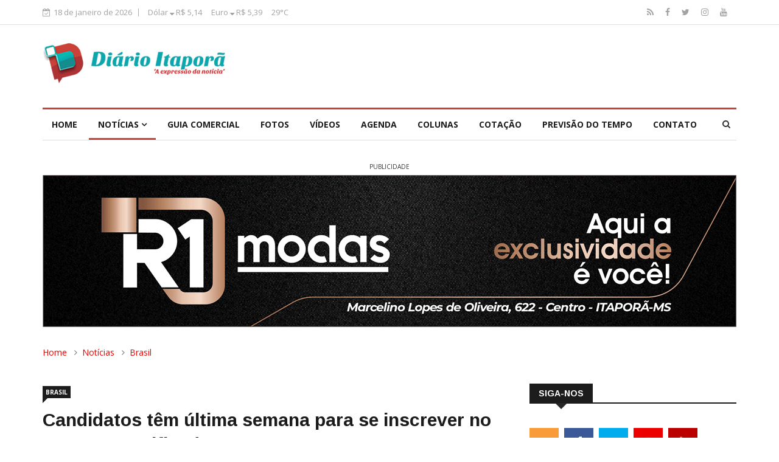

--- FILE ---
content_type: text/html; charset=utf-8
request_url: https://www.diarioitapora.com.br/noticias/brasil/candidatos-tem-ultima-semana-para-se-inscrever-no-concurso-unificado/
body_size: 8493
content:
<!DOCTYPE html>
<html lang="pt_BR">
<head>
	<meta charset="utf-8"/>
    <meta http-equiv="X-UA-Compatible" content="IE=edge">
	<meta name="viewport" content="width=device-width, initial-scale=1.0, maximum-scale=1.0, user-scalable=0">
    <meta name="robots" content="index, follow"/>
    <meta name="author" content="emsite.com.br"/>
    <meta http-equiv="Content-Type" content="text/html; charset=utf-8"/>
    <meta http-equiv="Cache-Control" content="no-cache, no-store" />
    <meta http-equiv="Pragma" content="no-cache, no-store" />
    <meta name="description" content="Estão sendo ofertadas mais de 6,6 mil vagas"/>
    <meta name="keywords" content="notícias, news, diário, informativo, itaporã, ms, mato grosso do sul"/>
	    
                    <meta property="og:title" content="Candidatos têm última semana para se inscrever no concurso unificado"/>
    <meta property="og:type" content="article"/>
    <meta property="og:url" content="https://www.diarioitapora.com.br/noticias/brasil/candidatos-tem-ultima-semana-para-se-inscrever-no-concurso-unificado/"/>
    <meta property="og:image" content="https://images.diarioitapora.com.br/data/noticias/9/143382/big_17071789798c75fbf5ecf1197348ce38a03061109a.jpg"/>
        <meta property="og:image:width" content="1000"/>
    <meta property="og:image:height" content="500"/>
        <meta property="og:site_name" content="Diário Itaporã"/>
    <meta property="og:locale" content="pt_BR"/>
    <meta property="og:description" content="Estão sendo ofertadas mais de 6,6 mil vagas"/>
    <meta name="twitter:card" content="summary">
    <meta name="twitter:site" content="Diário Itaporã">
    <meta name="twitter:title" content="Candidatos têm última semana para se inscrever no concurso unificado">
    <meta name="twitter:description" content="Estão sendo ofertadas mais de 6,6 mil vagas">
    <meta name="twitter:image" content="https://images.diarioitapora.com.br/data/noticias/9/143382/big_17071789798c75fbf5ecf1197348ce38a03061109a.jpg">
        <meta name="theme-color" content="#158C8D">
    <meta name="apple-mobile-web-app-status-bar-style" content="#158C8D">
    <meta name="msapplication-navbutton-color" content="#158C8D">
        
    <title>Candidatos têm última semana para se inscrever no concurso unificado - Diário Itaporã</title>
    
	<link rel="shortcut icon" href="https://site.diarioitapora.com.br/images/favicon.png"/>
	<link rel="stylesheet" href="https://css.diarioitapora.com.br/templates/noticias05/bootstrap.min.css">
	<link rel="stylesheet" href="https://css.diarioitapora.com.br/templates/noticias05/style.css">
	<link rel="stylesheet" href="https://css.diarioitapora.com.br/templates/noticias05/responsive.css">
	
	        <link href="https://css.diarioitapora.com.br/templates/noticias05/sea-green_dark-red.css" rel="stylesheet"/>
            
	<!-- HTML5 shim, for IE6-8 support of HTML5 elements. All other JS at the end of file. -->
    <!--[if lt IE 9]>
      <script src="https://js.diarioitapora.com.br/plugins/html5shiv.js"></script>
      <script src="https://js.diarioitapora.com.br/plugins/respond.min.js"></script>
    <![endif]-->
            <script src="https://js.diarioitapora.com.br/templates/noticias05/lazysizes.min.js" async type="6e5122dbff15631c5623d319-text/javascript"></script>
</head>
<body>
	 <div id="fb-root"></div>
<script async defer crossorigin="anonymous" src="https://connect.facebook.net/pt_BR/sdk.js#xfbml=1&version=v6.0&appId=534911043558422&autoLogAppEvents=1" type="6e5122dbff15631c5623d319-text/javascript"></script> 	<div class="body-inner">
		<div id="top-bar" class="top-bar">
		<div class="container">
			<div class="row">
				<div class="col-md-8 col-sm-8 col-xs-12">
					<div class="ts-date">
						<i class="fa fa-calendar-check-o"></i>18 de janeiro de 2026
					</div>
					<ul class="unstyled top-nav">
														                		                <li ><a href="/cotacao/">Dólar  <i class="fa fa-sort-desc" aria-hidden="true"></i>  R$ 5,14 </a></li>
		                		                <li class="media_none"><a href="/cotacao/">Euro  <i class="fa fa-sort-desc" aria-hidden="true"></i>  R$ 5,39 </a></li>
		                		                		                		                  		                    <li class="header_tempo media_none">
		                      <a href="/tempo/">
		                      		                      		                      		                      		                      29°C
		                      </a>
		                    </li>
		                  		                					</ul>
				</div><!--/ Top bar left end -->

				<div class="col-md-4 col-sm-4 col-xs-12 top-social text-right">
					<ul class="unstyled">
						<li>
														<a title="Rss" href="https://rss.diarioitapora.com.br">
								<span class="social-icon"><i class="fa fa-rss"></i></span>
							</a>
																					<a title="Facebook" href="https://facebook.com/diarioitapora">
								<span class="social-icon"><i class="fa fa-facebook"></i></span>
							</a>
																					<a title="Twitter" href="https://twitter.com/diarioitapora">
								<span class="social-icon"><i class="fa fa-twitter"></i></span>
							</a>
																																																								<a title="Instagram" href="https://instagram.com/diarioitapora">
								<span class="social-icon"><i class="fa fa-instagram"></i></span>
							</a>
																			        <a title="YouTube" href="https://www.youtube.com/channel/UCAtl2BgRCbgl_pwZP_tClZQ" target="_blank"><i class="fa fa-youtube"></i></a>
					        						</li>
					</ul><!-- Ul end -->
				</div><!--/ Top social col end -->
			</div><!--/ Content row end -->
		</div><!--/ Container end -->
	</div><!--/ Topbar end -->

	<!-- Header start -->
	<header id="header" class="header">
		<div class="container">
			<div class="row">
				<div class="col-xs-12 col-sm-3 col-md-3">
					<div class="logo">
						 <a href="https://www.diarioitapora.com.br/">
							<img src="https://site.diarioitapora.com.br/images/logo.png" alt="Diário Itaporã">
						 </a>
					</div>
				</div><!-- logo col end -->

				<div class="col-xs-12 col-sm-9 col-md-9 header-right">
					<div class="ad-banner pull-right banner_cabecalho">
						<ins class="ads_emsite ads_es" data-banner="1" data-limit="1" tamanho=""></ins>
					</div>
				</div><!-- header right end -->
			</div><!-- Row end -->
		</div><!-- Logo and banner area end -->
	</header><!--/ Header end -->

	<div class="main-nav clearfix">
		<div class="container">
			<div class="row">
				<nav class="site-navigation navigation">
					<div class="site-nav-inner pull-left">
						<button type="button" class="navbar-toggle" data-toggle="collapse" data-target=".navbar-collapse">
						  <span class="sr-only">Toggle navigation</span>
						  <span class="icon-bar"></span>
						  <span class="icon-bar"></span>
						  <span class="icon-bar"></span>
						</button>
						<div class="collapse navbar-collapse navbar-responsive-collapse">
							<ul class="nav navbar-nav">
									                  													<li ><a href="https://www.diarioitapora.com.br">Home</a></li>
																		                  													<li class="dropdown active">
										<a href="/noticias/" class="dropdown-toggle" data-toggle="dropdown">Notícias <i class="fa fa-angle-down"></i></a>
										<ul class="dropdown-menu" role="menu">
																																				<li><a href="/noticias/">Últimas notícias</a></li>
																																																<li><a href="/noticias/agricultura">Agricultura</a></li>
																																																<li><a href="/noticias/anuncie">Anuncie</a></li>
																																																<li><a href="/noticias/anuncio-publicidade">Anúncios / Publicidade</a></li>
																																																<li><a href="/noticias/artigos">Artigos</a></li>
																																																<li><a href="/noticias/brasil">Brasil</a></li>
																																																<li><a href="/noticias/cidades-regiao">Cidades / Região</a></li>
																																																<li><a href="/noticias/classificados">Classificados</a></li>
																																																<li><a href="/noticias/clima">Clima</a></li>
																																																<li><a href="/noticias/concursos-e-emprego">Concursos e Emprego</a></li>
																																																<li class="dropdown-submenu">
														<a href="/noticias/cultura-lazer">Cultura / Lazer</a>
														<ul class="dropdown-menu">
																															<li><a href="/noticias/musica">Música</a></li>
																													</ul>
													</li>
																																																<li><a href="/noticias/curiosidades">Curiosidades</a></li>
																																																<li><a href="/noticias/economia">Economia</a></li>
																																																<li><a href="/noticias/educacao">Educação</a></li>
																																																<li><a href="/noticias/entretenimento">Entretenimento</a></li>
																																																<li class="dropdown-submenu">
														<a href="/noticias/esporte">Esporte</a>
														<ul class="dropdown-menu">
																															<li><a href="/noticias/ciclismo">Ciclismo</a></li>
																															<li><a href="/noticias/futebol">Futebol</a></li>
																													</ul>
													</li>
																																																<li><a href="/noticias/institucional">Institucional</a></li>
																																																<li><a href="/noticias/itapora">Itaporã</a></li>
																																																<li><a href="/noticias/justica">Justiça</a></li>
																																																<li><a href="/noticias/meio-ambiente">Meio Ambiente</a></li>
																																																<li><a href="/noticias/mundo">Mundo</a></li>
																																																<li><a href="/noticias/mural">Mural</a></li>
																																																<li><a href="/noticias/politica">Política</a></li>
																																																<li><a href="/noticias/receitas">Receitas</a></li>
																																																<li><a href="/noticias/religiao">Religião</a></li>
																																																<li><a href="/noticias/rural">Rural</a></li>
																																																<li><a href="/noticias/saude">Saúde</a></li>
																																																<li class="dropdown-submenu">
														<a href="/noticias/seguranca">Segurança</a>
														<ul class="dropdown-menu">
																															<li><a href="/noticias/policial">Policial</a></li>
																													</ul>
													</li>
																																																<li><a href="/noticias/tecnologia-ciencia">Tecnologia e Ciência</a></li>
																																																<li class="dropdown-submenu">
														<a href="/noticias/variedades">Variedades</a>
														<ul class="dropdown-menu">
																															<li><a href="/noticias/gastronomia">Gastronomia</a></li>
																															<li><a href="/noticias/mulher">Mulher</a></li>
																													</ul>
													</li>
																																																<li><a href="/noticias/veiculos">Veículos</a></li>
																																	</ul>
									</li>
																		                  													<li ><a href="/guia/">Guia comercial</a></li>
																		                  													<li ><a href="/fotos/">Fotos</a></li>
																		                  													<li ><a href="/videos/">Vídeos</a></li>
																		                  													<li ><a href="/agenda/">Agenda</a></li>
																		                  													<li ><a href="/coluna/">Colunas</a></li>
																		                  													<li ><a href="/cotacao/">Cotação</a></li>
																		                  													<li ><a href="/tempo/">Previsão do tempo</a></li>
																		                  													<li ><a href="/contato/">Contato</a></li>
																								</ul><!--/ Nav ul end -->
						</div><!--/ Collapse end -->
					</div><!-- Site Navbar inner end -->
				</nav><!--/ Navigation end -->

				<div class="nav-search">
					<span id="search"><i class="fa fa-search"></i></span>
				</div><!-- Search end -->
				<div class="search-block" style="display: none;">
					<form action="/busca">
						<input type="text" class="form-control" name="q" placeholder="Digite e pressione enter">
						<span class="search-close">&times;</span>
					</form>
				</div><!-- Site search end -->
			</div><!--/ Row end -->
		</div><!--/ Container end -->
	</div><!-- Menu wrapper end -->

<section class="ad-content-area text-center no-padding pbc_gran_top">
	<div class="container">
		<div class="row">
			<div class="col-sm-12">
	            <ins class="ads_emsite ads_es" data-banner="" data-limit="1" data-nome="Grande Topo" data-tamanho=""></ins>
			</div><!-- Col end -->
		</div><!-- Row end -->
	</div><!-- Container end -->
</section>

<section class="ad-content-area text-center no-padding pbc_gran_top">
	<div class="container">
		<div class="row">
			<div class="col-sm-12">
	            <ins class="ads_emsite ads_es" data-banner="" data-limit="1" data-nome="Grande Topo 2" data-tamanho=""></ins>
			</div><!-- Col end -->
		</div><!-- Row end -->
	</div><!-- Container end -->
</section>

<div class="page-title">
	<div class="container">
		<div class="row">
			<div class="col-sm-12">
				<ol class="breadcrumb">
 					<li><a href="https://www.diarioitapora.com.br">Home</a></li>
 																	<li><a href="https://www.diarioitapora.com.br/noticias/" rel="v:url" property="v:title">Notícias</a></li>
						<li><a href="https://www.diarioitapora.com.br/noticias/brasil/">Brasil</a></li>
											
					 				</ol>
			</div><!-- Col end -->
		</div><!-- Row end -->
	</div><!-- Container end -->
</div>
<section class="block-wrapper">
	<div class="container">
		<div class="row">
			<div class="col-lg-8 col-md-8 col-sm-12 col-xs-12">
				<div class="single-post">
					<div class="post-title-area">
													<a class="post-cat" href="https://www.diarioitapora.com.br/noticias/brasil/"> Brasil </a>
																		<h2 class="post-title">Candidatos têm última semana para se inscrever no concurso unificado</h2>
						<h4>Estão sendo ofertadas mais de 6,6 mil vagas</h4>			 			<div class="post-meta">
							<span class="post-author">
								Por <a href="javascript:void(0);">  Agência Brasil / 94 FM Dourados  </a>
							</span>
							<span class="post-date"><i class="fa fa-clock-o"></i> 05/02/2024 - 21:22</span>
						</div>
					</div><!-- Post title end -->
										<div class="post-content-area ">
						                      		                        										<div class="post-media post-featured-image
																											img_direita
																																											" >
									<a href="https://images.diarioitapora.com.br/data/noticias/9/143382/big_17071789798c75fbf5ecf1197348ce38a03061109a.jpg" class="gallery-popup cboxElement"><img src="https://images.diarioitapora.com.br/data/noticias/9/143382/big_17071789798c75fbf5ecf1197348ce38a03061109a.jpg" class="img-responsive"  alt="Foto: Arte: EBC"></a>
									                              			<small><i class="fa fa-camera" aria-hidden="true"></i> Foto: Arte: EBC</small>
                            										</div>
								                      		                    							<div class="entry-content">
							<p style="text-align:justify">Termina no dia 9 de fevereiro o prazo para inscri&ccedil;&atilde;o no Concurso P&uacute;blico Nacional Unificado (CPNU). Interessados em participar do certame devem acessar o site da Funda&ccedil;&atilde;o Cesgranrio e pagar a taxa de R$ 60, para os cargos de n&iacute;vel m&eacute;dio e R$ 90 para os de n&iacute;vel superior. &Eacute; necess&aacute;rio ao candidato estar inscrito na plataforma Gov.br.</p>

<p style="text-align:justify">Os organizadores j&aacute; contabilizam mais de 1 milh&atilde;o de inscri&ccedil;&otilde;es para concorrerem &agrave;s 6,6 mil vagas no servi&ccedil;o p&uacute;blico. Dessas, 5.948 s&atilde;o para cargos de n&iacute;vel superior e 692, n&iacute;vel m&eacute;dio. As provas ser&atilde;o aplicadas no dia 5 de maio, em 220 cidades distribu&iacute;das por todas as unidades federativas.</p>

<p style="text-align:justify">Para se inscrever, o candidato precisa, primeiro, escolher um entre os oito blocos tem&aacute;ticos do concurso. Na sequ&ecirc;ncia, escolhe os cargos de seu interesse, dentro do mesmo bloco tem&aacute;tico, e coloca na ordem de prefer&ecirc;ncia &ndash; primeiro entre os cargos e, na sequ&ecirc;ncia, entre as especialidades.</p>

<p style="text-align:justify">Os editais dos oito blocos tem&aacute;ticos, com todos os requisitos necess&aacute;rios, est&atilde;o dispon&iacute;veis em site espec&iacute;fico do Minist&eacute;rio da Gest&atilde;o e da Inova&ccedil;&atilde;o em Servi&ccedil;os P&uacute;blicos.</p>

<p style="text-align:justify">O telefone de suporte para esclarecimento de d&uacute;vidas sobre os editais, disponibilizado pela banca examinadora, a Funda&ccedil;&atilde;o Cesgranrio, &eacute; 0800 701 2028. O funcionamento &eacute; das 9h &agrave;s 17h, todos os dias da semana, inclusive fins de semana e feriados.</p>
									                    		                      				                			                						</div><!-- Entery content end -->
						
						<div class="share-items clearfix">
							<ul class="post-social-icons unstyled">
								<li>
									<div class="fb-share-button" data-href="https://www.diarioitapora.com.br/noticias/brasil/candidatos-tem-ultima-semana-para-se-inscrever-no-concurso-unificado/" data-layout="button_count"></div>
								</li>
								<li class="twitter">
									<a href="" onclick="if (!window.__cfRLUnblockHandlers) return false; window.open('http://twitter.com/share?url='+encodeURIComponent(location.href), 'facebook-share-dialog', 'width=626,height=436'); return false;" data-cf-modified-6e5122dbff15631c5623d319-="">
									<i class="fa fa-twitter"></i> <span class="ts-social-title">Twitter</span></a>
								</li>
								<li class="gplus">
									<a href="" onclick="if (!window.__cfRLUnblockHandlers) return false; window.open('https://plus.google.com/share?url='+encodeURIComponent(location.href), 'facebook-share-dialog', 'width=626,height=436'); return false;" data-cf-modified-6e5122dbff15631c5623d319-="">
									<i class="fa fa-google-plus"></i> <span class="ts-social-title">Google +</span></a>
								</li>
								<li class="pinterest">
									<a href="" onclick="if (!window.__cfRLUnblockHandlers) return false; window.open('https://www.pinterest.com/pin/create/bookmarklet/?url='+encodeURIComponent(location.href), 'facebook-share-dialog', 'width=626,height=436'); return false;" data-cf-modified-6e5122dbff15631c5623d319-="">
									<i class="fa fa-pinterest"></i> <span class="ts-social-title">Pinterest</span></a>
								</li>
								<li class="whatsapp">
									<a href="whatsapp://send?text=https://www.diarioitapora.com.br/noticias/brasil/candidatos-tem-ultima-semana-para-se-inscrever-no-concurso-unificado/"><i class="fa fa-whatsapp"></i><span class="ts-social-title">Whatsapp</span></a>
								</li>
							</ul>
						</div><!-- Share items end -->
					</div><!-- post-content end -->
				</div><!-- Single post end -->

				<div class="widget text-center">
			        <ins class="ads_emsite ads_es" data-banner="6" data-limit="1" tamanho=""></ins>
				</div>

								<div id="comments" class="comments-area block">
					<h3 class="block-title"><span>Comentários</span></h3>
					<div class="fb-comments mt10" data-href="https://www.diarioitapora.com.br/noticias/brasil/candidatos-tem-ultima-semana-para-se-inscrever-no-concurso-unificado/" data-width="100%" data-num-posts="10"></div>
				</div>
							</div>
			<div class="col-lg-4 col-md-4 col-sm-12 col-xs-12">
				<div class="sidebar sidebar-right">
		<div class="widget">
		<h3 class="block-title"><span>Siga-nos</span></h3>
		<ul class="social-icon">
			<li><a href="https://rss.diarioitapora.com.br" target="_blank"><i class="fa fa-rss"></i></a></li>			<li><a href="https://facebook.com/diarioitapora" target="_blank"><i class="fa fa-facebook"></i></a></li>			<li><a href="https://twitter.com/diarioitapora" target="_blank"><i class="fa fa-twitter"></i></a></li>						<li><a href="https://instagram.com/diarioitapora" target="_blank"><i class="fa fa-instagram"></i></a></li>			<li><a href="https://www.youtube.com/channel/UCAtl2BgRCbgl_pwZP_tClZQ" target="_blank"><i class="fa fa-youtube"></i></a></li>		</ul>
	</div><!-- Widget Social end -->
		<div class="widget color-default">
		<h3 class="block-title"><span>Últimas</span></h3>
				<div class="post-overaly-style clearfix">
			<div class="post-thumb">
				<a href="https://www.diarioitapora.com.br/noticias/itapora/itapora-se-despede-de-dona-maria-de-freitas/">
					<img class="img-responsive lazyload" data-src="https://images.diarioitapora.com.br/340/226/noticias/9/154090/miniatura_destaque_1768664164ceb207fc87d2285225b30af6943b277e.jpg/" alt=" Itaporã " />
				</a>
			</div>
			<div class="post-content">
	 			<a class="post-cat" href="https://www.diarioitapora.com.br/noticias/itapora/itapora-se-despede-de-dona-maria-de-freitas/"> Itaporã </a>
	 			<h2 class="post-title">
	 				<a href="https://www.diarioitapora.com.br/noticias/itapora/itapora-se-despede-de-dona-maria-de-freitas/"> Itaporã se despede de Dona Maria de Freitas </a>
	 			</h2>
	 			<div class="post-meta">
	 				<span class="post-date">17 de janeiro</span>
	 			</div>
 			</div><!-- Post content end -->
		</div><!-- Post Overaly Article end -->
				<div class="list-post-block">
			<ul class="list-post">
																				<li class="clearfix">
					<div class="post-block-style post-float clearfix">
												<div class="post-thumb">
							<a href="https://www.diarioitapora.com.br/noticias/politica/lia-nogueira-reforca-compromisso-com-povos-indigenas-em-conquista-historica-em-dourados/">
								<img class="img-responsive lazyload" data-src="https://images.diarioitapora.com.br/100/75/noticias/9/154088/miniatura_destaque_17686489281f8c61e79f561c4ade4459d9c8fac69c.jpg/" alt=" Política " />
							</a>
							<a class="post-cat" href="https://www.diarioitapora.com.br/noticias/politica/lia-nogueira-reforca-compromisso-com-povos-indigenas-em-conquista-historica-em-dourados/"> Política </a>
						</div><!-- Post thumb end -->
												<div class="post-content">
				 			<h2 class="post-title title-small">
				 				<a href="https://www.diarioitapora.com.br/noticias/politica/lia-nogueira-reforca-compromisso-com-povos-indigenas-em-conquista-historica-em-dourados/"> Lia Nogueira reforça compromisso com povos indígenas em conquista histórica em Dourados </a>
				 			</h2>
				 			<div class="post-meta">
				 				<span class="post-date">17 de janeiro</span>
				 			</div>
			 			</div><!-- Post content end -->
					</div><!-- Post block style end -->
				</li><!-- Li 1 end -->
																<li class="clearfix">
					<div class="post-block-style post-float clearfix">
												<div class="post-thumb">
							<a href="https://www.diarioitapora.com.br/noticias/saude/aberta-selecao-para-contratacoes-temporarias-na-funsaud/">
								<img class="img-responsive lazyload" data-src="https://images.diarioitapora.com.br/100/75/noticias/9/154083/miniatura_1768574665f44e969cf27804f30c63b8c27f2cb9c0.png/" alt=" Saúde " />
							</a>
							<a class="post-cat" href="https://www.diarioitapora.com.br/noticias/saude/aberta-selecao-para-contratacoes-temporarias-na-funsaud/"> Saúde </a>
						</div><!-- Post thumb end -->
												<div class="post-content">
				 			<h2 class="post-title title-small">
				 				<a href="https://www.diarioitapora.com.br/noticias/saude/aberta-selecao-para-contratacoes-temporarias-na-funsaud/"> Aberta seleção para contratações temporárias na Funsaud </a>
				 			</h2>
				 			<div class="post-meta">
				 				<span class="post-date">16 de janeiro</span>
				 			</div>
			 			</div><!-- Post content end -->
					</div><!-- Post block style end -->
				</li><!-- Li 1 end -->
																<li class="clearfix">
					<div class="post-block-style post-float clearfix">
												<div class="post-thumb">
							<a href="https://www.diarioitapora.com.br/noticias/saude/mato-grosso-do-sul-registra-dois-casos-confirmados-de-dengue/">
								<img class="img-responsive lazyload" data-src="https://images.diarioitapora.com.br/100/75/noticias/9/154081/miniatura_1768574585ab31908a69c66272dd23cfae93499c9b.jpg/" alt=" Saúde " />
							</a>
							<a class="post-cat" href="https://www.diarioitapora.com.br/noticias/saude/mato-grosso-do-sul-registra-dois-casos-confirmados-de-dengue/"> Saúde </a>
						</div><!-- Post thumb end -->
												<div class="post-content">
				 			<h2 class="post-title title-small">
				 				<a href="https://www.diarioitapora.com.br/noticias/saude/mato-grosso-do-sul-registra-dois-casos-confirmados-de-dengue/"> Mato Grosso do Sul registra dois casos confirmados de dengue </a>
				 			</h2>
				 			<div class="post-meta">
				 				<span class="post-date">16 de janeiro</span>
				 			</div>
			 			</div><!-- Post content end -->
					</div><!-- Post block style end -->
				</li><!-- Li 1 end -->
																<li class="clearfix">
					<div class="post-block-style post-float clearfix">
												<div class="post-thumb">
							<a href="https://www.diarioitapora.com.br/noticias/itapora/promocao-imperdivel-no-mercado-torres-sextou-com-estilo/">
								<img class="img-responsive lazyload" data-src="https://images.diarioitapora.com.br/100/75/noticias/9/154080/miniatura_destaque_1768574244d4f1f89341c0698c352806f0158b0e24.jpg/" alt=" Itaporã " />
							</a>
							<a class="post-cat" href="https://www.diarioitapora.com.br/noticias/itapora/promocao-imperdivel-no-mercado-torres-sextou-com-estilo/"> Itaporã </a>
						</div><!-- Post thumb end -->
												<div class="post-content">
				 			<h2 class="post-title title-small">
				 				<a href="https://www.diarioitapora.com.br/noticias/itapora/promocao-imperdivel-no-mercado-torres-sextou-com-estilo/"> Promoção Imperdível no Mercado Torres: Sextou com Estilo </a>
				 			</h2>
				 			<div class="post-meta">
				 				<span class="post-date">16 de janeiro</span>
				 			</div>
			 			</div><!-- Post content end -->
					</div><!-- Post block style end -->
				</li><!-- Li 1 end -->
											</ul><!-- List post end -->
		</div><!-- List post block end -->
	</div><!-- Popular news widget end -->

	<div class="widget text-center">
        <ins class="ads_emsite ads_es" data-banner="" data-limit="1" data-tamanho="300x250/600"></ins>
	</div>

	    <div class="fb-page" data-href="https://www.facebook.com/diarioitapora/" data-small-header="true" data-adapt-container-width="true" data-hide-cover="true" data-show-facepile="true"><blockquote cite="https://www.facebook.com/diarioitapora/" class="fb-xfbml-parse-ignore"><a href="https://www.facebook.com/diarioitapora/">Diário Itaporã</a></blockquote></div>
    
</div><!-- Sidebar right end -->
			</div><!-- Sidebar Col end -->
		</div><!-- Row end -->
	</div><!-- Container end -->
</section>
	<footer id="footer" class="footer">
				<div class="footer-info text-center">
			<div class="container">
				<div class="row">
					<div class="col-md-12">
						<div class="footer-info-content">
							<div class="footer-logo">
								<img class="img-responsive lazyload" data-src="https://site.diarioitapora.com.br/images/logo.png" alt="Diário Itaporã" />
							</div>
							<p>O Melhor Portal de Notícias de Itaporã. Todos os acontecimentos da nossa cidade você acompanha primeiro aqui. Diário Itaporã, a Expressão da Notícia.</p>
							<p class="footer-info-phone"><i class="fa fa-phone"></i> 67 9.9929-3696</p>
							<p class="footer-info-email"><i class="fa fa-envelope-o"></i> contato@diarioitapora.com.br</p>
							<ul class="unstyled footer-social">
								<li>
																		<a title="Rss" href="https://rss.diarioitapora.com.br">
										<span class="social-icon"><i class="fa fa-rss"></i></span>
									</a>
																											<a title="Facebook" href="https://facebook.com/diarioitapora">
										<span class="social-icon"><i class="fa fa-facebook"></i></span>
									</a>
																											<a title="Twitter" href="https://twitter.com/diarioitapora">
										<span class="social-icon"><i class="fa fa-twitter"></i></span>
									</a>
																																																																								<a title="Instagram" href="https://instagram.com/diarioitapora">
										<span class="social-icon"><i class="fa fa-instagram"></i></span>
									</a>
																									        <a title="YouTube" href="https://www.youtube.com/channel/UCAtl2BgRCbgl_pwZP_tClZQ" target="_blank"><i class="fa fa-youtube"></i></a>
							        								</li>
							</ul>
							<div class="desenvolvedor"><a href="https://www.emsite.com.br/" title="EMSITE" target="_blank"><img src="https://images.diarioitapora.com.br/emsite.png" alt="EMSITE"/></a></div>
						</div><!-- Footer info content end -->
					</div><!-- Col end -->
				</div><!-- Row end -->
			</div><!-- Container end -->
		</div><!-- Footer info end -->

	</footer><!-- Footer end -->

	<div class="copyright">
			<div class="container">
				<div class="row">
					<div class="col-xs-12 col-sm-6">
						<div class="copyright-info">
							<span>Copyright 2013 - 2026. Todos os direitos reservados.</span>
						</div>
					</div>

					<div class="col-xs-12 col-sm-6">
						<div class="footer-menu">
							<ul class="nav unstyled">
																	<li><a href="/quem-somos/">Quem somos</a></li>
																	<li><a href="/anuncie/">Anuncie</a></li>
																	<li><a href="/equipe/">Equipe</a></li>
																	<li><a href="/politica-de-privacidade/">Política de privacidade</a></li>
																	<li><a href="/contato/">Contato</a></li>
															</ul>
						</div>
					</div>
				</div><!-- Row end -->

				<div id="back-to-top" data-spy="affix" data-offset-top="10" class="back-to-top affix">
					<button class="btn btn-primary" title="Back to Top">
						<i class="fa fa-angle-up"></i>
					</button>
				</div>

			</div><!-- Container end -->
		</div><!-- Copyright end -->
	<!-- FontAwesome -->
	<link rel="stylesheet" href="https://css.diarioitapora.com.br/templates/noticias05/font-awesome.min.css">
	<!-- Animation -->
	<link rel="stylesheet" href="https://css.diarioitapora.com.br/templates/noticias05/animate.css">
	<!-- Owl Carousel -->
	<link rel="stylesheet" href="https://css.diarioitapora.com.br/templates/noticias05/owl.carousel.min.css">
	<link rel="stylesheet" href="https://css.diarioitapora.com.br/templates/noticias05/owl.theme.default.min.css">
	<!-- Colorbox -->
	<link rel="stylesheet" href="https://css.diarioitapora.com.br/templates/noticias05/colorbox.css">
		<!-- galeria de fotos -->
	<link rel="stylesheet" type="text/css" href="https://css.diarioitapora.com.br/templates/noticias05/lightgallery/lightgallery.css" media="screen" />
	<link rel="stylesheet" type="text/css" href="https://css.diarioitapora.com.br/templates/noticias05/lightgallery/style.css" media="screen" />
		<!-- Javascript Files
	================================================== -->
	<!-- initialize jQuery Library -->
	<script type="6e5122dbff15631c5623d319-text/javascript" src="https://js.diarioitapora.com.br/templates/noticias05/jquery.js"></script>
	<!-- Bootstrap jQuery -->
	<script type="6e5122dbff15631c5623d319-text/javascript" src="https://js.diarioitapora.com.br/templates/noticias05/bootstrap.min.js"></script>
	<!-- Owl Carousel -->
	<script type="6e5122dbff15631c5623d319-text/javascript" src="https://js.diarioitapora.com.br/templates/noticias05/owl.carousel.min.js"></script>
	<!-- Counter -->
	<script type="6e5122dbff15631c5623d319-text/javascript" src="https://js.diarioitapora.com.br/templates/noticias05/jquery.counterup.min.js"></script>
	<!-- Waypoints 
	<script type="text/javascript" src="https://js.diarioitapora.com.br/templates/noticias05/waypoints.min.js"></script> -->
	<!-- Color box -->
	<script type="6e5122dbff15631c5623d319-text/javascript" src="https://js.diarioitapora.com.br/templates/noticias05/jquery.colorbox.js"></script>
	<!-- Template custom -->
	<script type="6e5122dbff15631c5623d319-text/javascript" src="https://js.diarioitapora.com.br/templates/noticias05/custom2.js"></script>
		<script src="https://js.diarioitapora.com.br/templates/noticias05/lightgallery/picturefill.min.js" type="6e5122dbff15631c5623d319-text/javascript"></script>
    <script src="https://js.diarioitapora.com.br/templates/noticias05/lightgallery/lightgallery.js" type="6e5122dbff15631c5623d319-text/javascript"></script>
    <script src="https://js.diarioitapora.com.br/templates/noticias05/lightgallery/lg-pager.js" type="6e5122dbff15631c5623d319-text/javascript"></script>
    <script src="https://js.diarioitapora.com.br/templates/noticias05/lightgallery/lg-autoplay.js" type="6e5122dbff15631c5623d319-text/javascript"></script>
    <script src="https://js.diarioitapora.com.br/templates/noticias05/lightgallery/lg-thumbnail.min.js" type="6e5122dbff15631c5623d319-text/javascript"></script>
    <script src="https://js.diarioitapora.com.br/templates/noticias05/lightgallery/lg-fullscreen.js" type="6e5122dbff15631c5623d319-text/javascript"></script>
    <script src="https://js.diarioitapora.com.br/templates/noticias05/lightgallery/lg-zoom.js" type="6e5122dbff15631c5623d319-text/javascript"></script>
    <script src="https://js.diarioitapora.com.br/templates/noticias05/lightgallery/lg-hash.js" type="6e5122dbff15631c5623d319-text/javascript"></script>
    <script src="https://js.diarioitapora.com.br/templates/noticias05/lightgallery/lg-share.js" type="6e5122dbff15631c5623d319-text/javascript"></script>
	<!-- Smoothscroll 
	<script type="text/javascript" src="https://js.diarioitapora.com.br/templates/noticias05/smoothscroll.js"></script> -->
    
    <script type="6e5122dbff15631c5623d319-text/javascript">
        lightGallery(document.getElementById('lightgallery'));
        $(document).on('click', '.mostrar', function(){
	        $('.esconder').toggle();
	        $('.restricao').toggle();
	    });
    </script>
	
		
    <script type="6e5122dbff15631c5623d319-text/javascript">
		$.fn.isInViewport = function() {
			var elementTop = $(this).offset().top;
			var elementBottom = elementTop + $(this).outerHeight();
			var viewportTop = $(window).scrollTop();
			var viewportBottom = viewportTop + $(window).height();
			return elementBottom > viewportTop && elementTop < viewportBottom;
		};
		/* ads */
		$(window).on('load resize scroll', function() {
			$('.ads_emsite').each(function() {
		  		var list = $(this);
				if ($(this).isInViewport()) {
					//$( ".ads_emsite" ).each( function() {
					banner = list.data('banner');
					limit = list.data('limit');
					tamanho = list.data('tamanho');
					expt = list.data('expt');
					nome = list.data('nome');
					pagina = 'noticias';
					site = 9;
					//$(this).load( "https://www.diarioitapora.com.br/includes/ajax/ads.php", {banner, pagina, site, limit, tamanho, nome} );
					if(list != '')
				  	{
					    jQuery.post("https://www.diarioitapora.com.br/includes/ajax/ads.php",
					    {banner, pagina, site, limit, tamanho, expt, nome},
					    function(data,status){
					      if(status == 'success')
					      {
					        data = data.replace('&nbsp;','');
					        list.html(data);
					      }
					    });
					}
					//});
		  			$(this).removeClass('ads_emsite');
				}
			});
		});
    </script>
	
	<script type="6e5122dbff15631c5623d319-text/javascript">
	  (function(i,s,o,g,r,a,m){i['GoogleAnalyticsObject']=r;i[r]=i[r]||function(){
	  (i[r].q=i[r].q||[]).push(arguments)},i[r].l=1*new Date();a=s.createElement(o),
	  m=s.getElementsByTagName(o)[0];a.async=1;a.src=g;m.parentNode.insertBefore(a,m)
	  })(window,document,'script','//www.google-analytics.com/analytics.js','ga');
	  ga('create', 'UA-40994988-1', 'auto');
		ga('require', 'displayfeatures');
	  ga('send', 'pageview');
	</script>
<script type="6e5122dbff15631c5623d319-text/javascript">
		


	
	
	  jQuery(window).on("load", function() {
	    // insere publicidade entre as linhas da notícia
	    function entre_linhas(class_mae, novo_item, data, nova_tag ){
	      p = jQuery("."+class_mae).find("p").size();
	          if( p > 1 )
	          {
	            var divp = parseInt(p/2);
	            var newItem = document.createElement(nova_tag);
	            if (data.length > 0)
	              newItem.innerHTML = data.replace('&nbsp;','');
	            newItem.className = novo_item;
	            var list = document.getElementsByClassName(class_mae)[0];
	            var tag = list.getElementsByTagName("p")[divp];
	            list.insertBefore(newItem, tag);
	          }
	    };
	    
	    if ( jQuery(".entry-content p").length ){
	      /* ads news banner */
	      jQuery.post("https://www.diarioitapora.com.br/includes/ajax/ads.php",
	      {banner: "21", limit: "1", pagina: "noticias", site: "9"},
	      function(data,status){
	          if(status == 'success')
	          {
	            entre_linhas('entry-content', 'dentro_news', data, 'div');
	          }
	      });

	      /* ads news text */
	      jQuery.post("https://www.diarioitapora.com.br/includes/ajax/ads.php",
	      {banner: "70", limit: "1", pagina: "noticias", site: "9"},
	      function(data,status){
	          if(status == 'success')
	          {
	            entre_linhas('entry-content', 'link_news', data, 'p');
	          }
	      });
	    }
	  })
	


		
	function fechar(hide){
		$(hide).hide();
	};
	
</script>
 <script async src="https://pagead2.googlesyndication.com/pagead/js/adsbygoogle.js?client=ca-pub-6034614212358360" crossorigin="anonymous" type="6e5122dbff15631c5623d319-text/javascript"></script> </div><!-- Body inner end -->
<script src="/cdn-cgi/scripts/7d0fa10a/cloudflare-static/rocket-loader.min.js" data-cf-settings="6e5122dbff15631c5623d319-|49" defer></script><script defer src="https://static.cloudflareinsights.com/beacon.min.js/vcd15cbe7772f49c399c6a5babf22c1241717689176015" integrity="sha512-ZpsOmlRQV6y907TI0dKBHq9Md29nnaEIPlkf84rnaERnq6zvWvPUqr2ft8M1aS28oN72PdrCzSjY4U6VaAw1EQ==" data-cf-beacon='{"version":"2024.11.0","token":"f64c59ecc64b4dab82551a2c874d3149","r":1,"server_timing":{"name":{"cfCacheStatus":true,"cfEdge":true,"cfExtPri":true,"cfL4":true,"cfOrigin":true,"cfSpeedBrain":true},"location_startswith":null}}' crossorigin="anonymous"></script>
</body>
</html>

--- FILE ---
content_type: text/html; charset=utf-8
request_url: https://www.diarioitapora.com.br/includes/ajax/ads.php
body_size: -251
content:
<p class="sinaliza_ads">PUBLICIDADE</p><a class= "ads_impar ads_first ads_last" href="/geral/clicks/?banner=1893" target="_blank">
			                          <img class="img-responsive" src="https://publicidade.diarioitapora.com.br/9/1893/62826665b8c6c.gif" alt="" >
			                        </a>

--- FILE ---
content_type: text/html; charset=utf-8
request_url: https://www.diarioitapora.com.br/includes/ajax/ads.php
body_size: -252
content:
<p class="sinaliza_ads">PUBLICIDADE</p><a class= "ads_impar ads_first ads_last" href="/geral/clicks/?banner=2140" target="_blank">
			                          <img class="img-responsive" src="https://publicidade.diarioitapora.com.br/9/2140/6744887bd909a.jpg" alt="" >
			                        </a>

--- FILE ---
content_type: text/html; charset=utf-8
request_url: https://www.google.com/recaptcha/api2/aframe
body_size: 268
content:
<!DOCTYPE HTML><html><head><meta http-equiv="content-type" content="text/html; charset=UTF-8"></head><body><script nonce="BXa3WSFjNU1RhhPOp2HqNg">/** Anti-fraud and anti-abuse applications only. See google.com/recaptcha */ try{var clients={'sodar':'https://pagead2.googlesyndication.com/pagead/sodar?'};window.addEventListener("message",function(a){try{if(a.source===window.parent){var b=JSON.parse(a.data);var c=clients[b['id']];if(c){var d=document.createElement('img');d.src=c+b['params']+'&rc='+(localStorage.getItem("rc::a")?sessionStorage.getItem("rc::b"):"");window.document.body.appendChild(d);sessionStorage.setItem("rc::e",parseInt(sessionStorage.getItem("rc::e")||0)+1);localStorage.setItem("rc::h",'1768763164018');}}}catch(b){}});window.parent.postMessage("_grecaptcha_ready", "*");}catch(b){}</script></body></html>

--- FILE ---
content_type: text/css
request_url: https://css.diarioitapora.com.br/templates/noticias05/sea-green_dark-red.css
body_size: -71
content:
.trending-bar{background: #158C8D;}
.owl-carousel.owl-theme.trending-slide .owl-nav > div {
    background: #C94138;
}
.trending-title {
    background: #C94138;
}
.main-nav >.container > .row {
    border-top: 3px solid #C94138;
}
.navbar-toggle {
    background: #C94138;
}
ul.navbar-nav >li:hover>a:before, ul.navbar-nav >li.active>a:before {
    border-color: #C94138;
}
.footer{background:#043839;}
.footer-social li a i{ background: #F3F3F3; color: #000000; }
.copyright{background:#C94138;}
#back-to-top .btn.btn-primary{background:#C94138;}
.btn-primary{background:#C94138;}

--- FILE ---
content_type: text/plain
request_url: https://www.google-analytics.com/j/collect?v=1&_v=j102&a=368482497&t=pageview&_s=1&dl=https%3A%2F%2Fwww.diarioitapora.com.br%2Fnoticias%2Fbrasil%2Fcandidatos-tem-ultima-semana-para-se-inscrever-no-concurso-unificado%2F&ul=en-us%40posix&dt=Candidatos%20t%C3%AAm%20%C3%BAltima%20semana%20para%20se%20inscrever%20no%20concurso%20unificado%20-%20Di%C3%A1rio%20Itapor%C3%A3&sr=1280x720&vp=1280x720&_u=IGBAgEABAAAAACAAI~&jid=657634175&gjid=1571067223&cid=40001805.1768763162&tid=UA-40994988-1&_gid=1997977208.1768763162&_slc=1&z=950839614
body_size: -453
content:
2,cG-D7CZXLJPJP